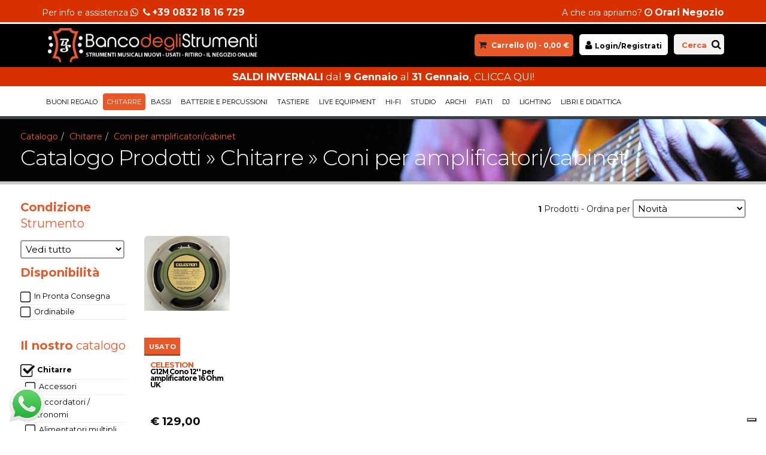

--- FILE ---
content_type: text/html
request_url: https://bancodeglistrumenti.com/catalogo/chitarre/coni-per-amplificatori-cabinet/
body_size: 73387
content:

<!DOCTYPE html>
<html>
	<head>
	
<!-- Basic -->
<meta charset="utf-8">
<meta http-equiv="X-UA-Compatible" content="IE=edge">

<title>Coni per amplificatori/cabinet - Chitarre - Banco Degli Strumenti - Compra e vendi Strumenti Musicali</title>

<meta name="robots" content="index,follow" />

<meta name="description" content="Acquista prodotti Coni per amplificatori/cabinet (Chitarre) come G12M! Su Banco Degli Strumenti trovi il miglior prezzo!">
<meta name="keywords" content="negozio, strumenti, musicali, usato, nuovo, vintage, lecce, salento, puglia">

<link rel="canonical" href="https://www.bancodeglistrumenti.com/catalogo/chitarre/coni-per-amplificatori-cabinet/" />    
    
<!-- Favicon -->
<link rel="shortcut icon" href="https://www.bancodeglistrumenti.com/favicon.ico" type="image/x-icon" />
<link rel="apple-touch-icon" href="https://www.bancodeglistrumenti.com/img/apple-touch-icon.png">
<!-- Mobile Metas -->
<meta name="viewport" content="width=device-width, minimum-scale=1.0, maximum-scale=1.0, user-scalable=no">
<!-- Web Fonts  -->
<link href="https://fonts.googleapis.com/css?family=Montserrat:300,400,700" rel="stylesheet" type="text/css">
<!-- Vendor CSS -->
<link rel="stylesheet" href="/vendor/bootstrap/css/bootstrap.min.css">
<link rel="stylesheet" href="/vendor/font-awesome/css/font-awesome.min.css">
<link rel="stylesheet" href="/vendor/magnific-popup/magnific-popup.min.css">

<!-- Theme CSS -->
<link rel="stylesheet" href="/css/theme.css">
<link rel="stylesheet" href="/css/theme-elements.css">
<link rel="stylesheet" href="/css/theme-shop.css">
<!-- Fancybox -->
<link rel="stylesheet" href="/vendor/fancybox/jquery.fancybox.min.css" type="text/css" />
<!-- Theme Custom CSS -->
<link rel="stylesheet" href="/css/custom.css?update=25012026101305">


	<script type="text/javascript">
    var _iub = _iub || [];
    _iub.csConfiguration = {"siteId":4041593,"cookiePolicyId":10767407,"lang":"it","storage":{"useSiteId":true}};
    </script>
    <script type="text/javascript" src="https://cs.iubenda.com/autoblocking/4041593.js"></script>
    <script type="text/javascript" src="//cdn.iubenda.com/cs/gpp/stub.js"></script>
    <script type="text/javascript" src="//cdn.iubenda.com/cs/iubenda_cs.js" charset="UTF-8" async></script>

<!-- Google Tag Manager -->
<script>(function(w,d,s,l,i){w[l]=w[l]||[];w[l].push({'gtm.start':
new Date().getTime(),event:'gtm.js'});var f=d.getElementsByTagName(s)[0],
j=d.createElement(s),dl=l!='dataLayer'?'&l='+l:'';j.async=true;j.src=
'https://www.googletagmanager.com/gtm.js?id='+i+dl;f.parentNode.insertBefore(j,f);
})(window,document,'script','dataLayer','GTM-PKTLX5RZ');</script>
<!-- End Google Tag Manager -->    

<div id="fb-root"></div>
	</head>
	<body class="">    
    

		<div class="body">

            <div class="headerinfo_container">

                <div class="container clearfix headerinfo headerinfo_desktop" >

                    <div class="col-md-4" align="left">
                        Per info e assistenza <i class="fa fa-whatsapp"></i>&nbsp;&nbsp;<i class="fa fa-phone"></i>
                        <span class="headerinfo_big"><a href="tel:00390832 18 16 729">+39 0832 18 16 729</a></span>
                    </div>
                    
                    <div class="col-md-4" align="center">
						
                    </div>   
                    
                    <div class="col-md-4" align="right">
                        A che ora apriamo? <i class="fa fa-clock-o"></i>
                        <span class="headerinfo_big"><a href="https://www.google.it/search?q=Banco+Degli+Strumenti+Orari" target="_blank">Orari Negozio</a></span>
                    </div>                  

                    <div class="clearfix"></div>  
                </div>
                
				<div class="container clearfix headerinfo headerinfo_mobile" >

                    <div class="col-xs-6" align="left">
                        <i class="fa fa-whatsapp"></i>
                        <i class="fa fa-phone"></i>
                        <a href="tel:0832 18 16 729">0832 18 16 729</a>
                    </div>                              

                    <div class="col-xs-6" style="text-align:right;">
                        <i class="fa fa-clock-o"></i>
                        <a href="https://www.google.it/search?q=Banco+Degli+Strumenti+Orari
" target="_blank">Orari Negozio</a>
                    </div>   
                    
					         
                    
                    <div class="clearfix"></div>  
                </div>                
                
            </div>         

            <header id="header" class="header-narrow" data-plugin-options='{"stickyEnabled": true, "stickyEnableOnBoxed": true, "stickyEnableOnMobile": true, "stickyStartAt": "117px", "stickySetTop": "0px", "stickyChangeLogo": false}'>

                <div class="header-body">

                    <div class="header-top header-top-secondary header-top-style-3">

                        <div class="container">                        

                            <p class="text-color-light">
                            
							
                                <a href="/login.htm" class="login_user">
                                <i class="fa fa-user"></i> <span>Login</span>
                                </a>                                        
                             
                            
<span class="ml-xs carrello"><i class="fa fa-shopping-cart"></i>&nbsp;<a href="/carrello.htm">Carrello (<span id="carrello_numero_oggetti">0</span>) - <span id="carrello_totale_oggetti">0,00</span> &euro;</a></span>

                            </p>

                            <div style="float:right; background-color:#f2f2f2; border-radius:5px; border:1px solid #e2e2e2; padding-left:5px; padding-right:5px;">
<a href="javascript:;" onClick="apri_ricerca()" class="cerca_testo">Cerca</a>
<button class="ricerca_alta" onClick="apri_ricerca()"><i class="fa fa-search"></i></button>

                            </div>

                        </div>

                    </div>                

                    <div class="header-container container">

                        <div class="header-row">

                            <div class="header-column">
                                <div class="header-logo">
                                    <a href="/">
                                        <img alt="Banco Degli Strumenti" width="350" data-sticky-width="200" data-sticky-top="33" src="/img/logo.png">
                                    </a>
                                </div>
                                <button class="btn header-btn-collapse-nav" onClick="$('html, body').animate({ scrollTop: 0 }, '');" data-toggle="collapse" data-target=".header-nav-main">
                                <i class="fa fa-bars"></i>
                                </button>

                            </div>

                            <div class="header-column header-ricerca">
                                <div class="header-row">
                                    <div class="header-nav">
                                        <div class="ricerca_top">
                                            &nbsp;
                                            <a href="javascript:;" onClick="apri_ricerca()" class="cerca_testo">Cerca</a>&nbsp;
                                            <button class="ricerca_alta" onClick="apri_ricerca()"><i class="fa fa-search"></i></button>
                                        </div>       
                                        
                                        
                                            <a href="/login.htm" class="login_user">
                                            <i class="fa fa-user"></i> <span>Login/Registrati</span>
                                            </a>                                        
                                                                             
                                
                                        <span class="ml-xs carrello">
                                            <i class="fa fa-shopping-cart"></i>&nbsp;
                                            <a href="/carrello.htm">Carrello (<span id="carrello_numero_oggetti">0</span>) - 
                                            <span id="carrello_totale_oggetti">0,00</span> &euro;</a>
                                        </span>                                                                                                                   
                                    </div>
                                </div>
                            </div>

                        </div>

                    </div>                      

                </div>    
                
				
                    <div class="col-md-12 banner_top" align="center">
                        <a href="/offerte/"><strong>SALDI INVERNALI</strong> dal <strong>9 Gennaio</strong> al  <strong>31 Gennaio</strong>, CLICCA QUI!</a>
                    </div>  
                    <div class="clearfix"></div>  
                                 

                <div class="container" style="background-color:#FFFFFF;">

                <div class="header-nav-main header-nav-main-effect-1 collapse">
    <nav>
        <ul class="nav nav-pills" id="mainNav">
		
<li class="dropdown ">
    <a href="/catalogo/buoni-regalo/" >
        Buoni Regalo
    </a>
	
    <ul class="dropdown-menu">
    	
        <li >
        <a href="/catalogo/buoni-regalo/buono-digitale/" >Buono Digitale</a>
        </li>                        
        	
    </ul>
    
</li>

<li class="dropdown active">
    <a href="/catalogo/chitarre/" style='color:#FFFFFF'>
        Chitarre
    </a>
	
    <ul class="dropdown-menu">
    	
        <li >
        <a href="/catalogo/chitarre/accessori/" >Accessori</a>
        </li>                        
        
        <li >
        <a href="/catalogo/chitarre/accordatori-metronomi/" >Accordatori / Metronomi</a>
        </li>                        
        
        <li >
        <a href="/catalogo/chitarre/alimentatori-multipli-per-effetti/" >Alimentatori multipli per effetti</a>
        </li>                        
        
        <li >
        <a href="/catalogo/chitarre/alimentatori-singoli-per-effetti/" >Alimentatori singoli per effetti</a>
        </li>                        
        
        <li >
        <a href="/catalogo/chitarre/altri-accessori-per-chitarra/" >Altri accessori per chitarra</a>
        </li>                        
        
        <li >
        <a href="/catalogo/chitarre/amplificatori-cassa-per-chitarra/" >Amplificatori - Cassa per chitarra</a>
        </li>                        
        
        <li >
        <a href="/catalogo/chitarre/amplificatori-combo-per-chitarra/" >Amplificatori - Combo per chitarra</a>
        </li>                        
        
        <li >
        <a href="/catalogo/chitarre/amplificatori-testata-per-chitarra/" >Amplificatori - Testata per chitarra</a>
        </li>                        
        
        <li >
        <a href="/catalogo/chitarre/battipenna-per-chitarra/" >Battipenna per chitarra</a>
        </li>                        
        
        <li >
        <a href="/catalogo/chitarre/cavi-audio-e-adattatori/" >Cavi audio e adattatori</a>
        </li>                        
        
        <li >
        <a href="/catalogo/chitarre/chitarre-acustiche/" >Chitarre acustiche</a>
        </li>                        
        
        <li >
        <a href="/catalogo/chitarre/chitarre-acustiche-12-corde/" >Chitarre acustiche 12 corde</a>
        </li>                        
        
        <li >
        <a href="/catalogo/chitarre/chitarre-acustiche-mini-travel/" >Chitarre acustiche Mini / Travel</a>
        </li>                        
        
        <li >
        <a href="/catalogo/chitarre/chitarre-classiche/" >Chitarre classiche</a>
        </li>                        
        
        <li >
        <a href="/catalogo/chitarre/chitarre-classiche-elettrificate/" >Chitarre classiche elettrificate</a>
        </li>                        
        
        <li >
        <a href="/catalogo/chitarre/chitarre-elettriche-hollow-semiacustiche/" >Chitarre elettriche Hollow / Semiacustiche</a>
        </li>                        
        
        <li >
        <a href="/catalogo/chitarre/chitarre-elettriche-solid-body/" >Chitarre elettriche Solid Body</a>
        </li>                        
        
        <li >
        <a href="/catalogo/chitarre/coni-per-amplificatori-cabinet/" >Coni per amplificatori/cabinet</a>
        </li>                        
        
        <li >
        <a href="/catalogo/chitarre/corde-per-chitarra/" >Corde per chitarra</a>
        </li>                        
        
        <li >
        <a href="/catalogo/chitarre/cover-amplificatori/" >Cover amplificatori</a>
        </li>                        
        
        <li >
        <a href="/catalogo/chitarre/custodie-per-chitarra/" >Custodie per chitarra</a>
        </li>                        
        
        <li >
        <a href="/catalogo/chitarre/effetti-per-chitarra-acustica/" >Effetti per chitarra acustica</a>
        </li>                        
        
        <li >
        <a href="/catalogo/chitarre/footswitch-per-amplificatori/" >Footswitch per Amplificatori</a>
        </li>                        
        
        <li >
        <a href="/catalogo/chitarre/leggii-e-altri-supporti/" >Leggii e altri supporti</a>
        </li>                        
        
        <li >
        <a href="/catalogo/chitarre/meccaniche-per-chitarra/" >Meccaniche per chitarra</a>
        </li>                        
        
        <li >
        <a href="/catalogo/chitarre/pack-completi-chitarra-elettrica/" >Pack completi chitarra elettrica</a>
        </li>                        
        
        <li >
        <a href="/catalogo/chitarre/pedalboard-case-per-pedali/" >Pedalboard/Case per Pedali</a>
        </li>                        
        
        <li >
        <a href="/catalogo/chitarre/pedaliere-midi/" >Pedaliere Midi</a>
        </li>                        
        
        <li >
        <a href="/catalogo/chitarre/pedaliere-multieffetto-per-chitarra/" >Pedaliere multieffetto per chitarra</a>
        </li>                        
        
        <li >
        <a href="/catalogo/chitarre/pedalini-singoli-per-chitarra/" >Pedalini singoli per chitarra</a>
        </li>                        
        
        <li >
        <a href="/catalogo/chitarre/pick-up-per-chitarra/" >Pick-up per chitarra</a>
        </li>                        
        
        <li >
        <a href="/catalogo/chitarre/plettri-per-chitarra-e-basso/" >Plettri per chitarra e basso</a>
        </li>                        
        
        <li >
        <a href="/catalogo/chitarre/ponti-tremoli-per-chitarra/" >Ponti / Tremoli per chitarra</a>
        </li>                        
        
        <li >
        <a href="/catalogo/chitarre/sistemi-wireless/" >Sistemi Wireless</a>
        </li>                        
        
        <li >
        <a href="/catalogo/chitarre/supporti-per-chitarra-e-basso/" >Supporti per chitarra e basso</a>
        </li>                        
        
        <li >
        <a href="/catalogo/chitarre/tracolle-per-chitarra-e-basso/" >Tracolle per chitarra e basso</a>
        </li>                        
        
        <li >
        <a href="/catalogo/chitarre/ukulele/" >Ukulele</a>
        </li>                        
        
        <li >
        <a href="/catalogo/chitarre/valvole-per-amplificatori/" >Valvole per amplificatori</a>
        </li>                        
        	
    </ul>
    
</li>

<li class="dropdown ">
    <a href="/catalogo/bassi/" >
        Bassi
    </a>
	
    <ul class="dropdown-menu">
    	
        <li >
        <a href="/catalogo/bassi/amplificatori-combo-per-basso/" >Amplificatori - Combo per basso</a>
        </li>                        
        
        <li >
        <a href="/catalogo/bassi/amplificatori-testata-cassa-per-basso/" >Amplificatori - Testata / Cassa per basso</a>
        </li>                        
        
        <li >
        <a href="/catalogo/bassi/bassi-elettrici-4-corde/" >Bassi elettrici 4 corde</a>
        </li>                        
        
        <li >
        <a href="/catalogo/bassi/bassi-elettrici-5-6-corde/" >Bassi elettrici 5/6/+ corde</a>
        </li>                        
        
        <li >
        <a href="/catalogo/bassi/coni-per-amplificatori-cabinet/" >Coni per amplificatori/cabinet</a>
        </li>                        
        
        <li >
        <a href="/catalogo/bassi/corde-per-basso/" >Corde per basso</a>
        </li>                        
        
        <li >
        <a href="/catalogo/bassi/custodie-per-basso/" >Custodie per basso</a>
        </li>                        
        
        <li >
        <a href="/catalogo/bassi/meccaniche-per-basso/" >Meccaniche per basso</a>
        </li>                        
        
        <li >
        <a href="/catalogo/bassi/pedaliere-multieffetto-per-basso/" >Pedaliere multieffetto per basso</a>
        </li>                        
        	
    </ul>
    
</li>

<li class="dropdown ">
    <a href="/catalogo/batterie-e-percussioni/" >
        Batterie e Percussioni
    </a>
	
    <ul class="dropdown-menu">
    	
        <li >
        <a href="/catalogo/batterie-e-percussioni/altri-accessori/" >Altri accessori</a>
        </li>                        
        
        <li >
        <a href="/catalogo/batterie-e-percussioni/aste/" >Aste</a>
        </li>                        
        
        <li >
        <a href="/catalogo/batterie-e-percussioni/bacchette-e-spazzole/" >Bacchette e Spazzole</a>
        </li>                        
        
        <li >
        <a href="/catalogo/batterie-e-percussioni/batterie-acustiche-set-completi/" >Batterie acustiche - Set completi</a>
        </li>                        
        
        <li >
        <a href="/catalogo/batterie-e-percussioni/batterie-elettroniche-moduli-pad/" >Batterie elettroniche - Moduli / Pad</a>
        </li>                        
        
        <li >
        <a href="/catalogo/batterie-e-percussioni/isolamento-acustico/" >Isolamento acustico</a>
        </li>                        
        
        <li >
        <a href="/catalogo/batterie-e-percussioni/meccaniche-aste-supporti/" >Meccaniche / Aste / Supporti</a>
        </li>                        
        
        <li >
        <a href="/catalogo/batterie-e-percussioni/microfoni-per-batteria/" >Microfoni per batteria</a>
        </li>                        
        
        <li >
        <a href="/catalogo/batterie-e-percussioni/pedali-per-batteria/" >Pedali per batteria</a>
        </li>                        
        
        <li >
        <a href="/catalogo/batterie-e-percussioni/pelli-cerchi-ring/" >Pelli / Cerchi / Ring</a>
        </li>                        
        
        <li >
        <a href="/catalogo/batterie-e-percussioni/percussioni-etnici/" >Percussioni / Etnici</a>
        </li>                        
        
        <li >
        <a href="/catalogo/batterie-e-percussioni/piatti-hihat/" >Piatti - HiHat</a>
        </li>                        
        
        <li >
        <a href="/catalogo/batterie-e-percussioni/piatti-ride/" >Piatti - Ride</a>
        </li>                        
        
        <li >
        <a href="/catalogo/batterie-e-percussioni/rullanti/" >Rullanti</a>
        </li>                        
        
        <li >
        <a href="/catalogo/batterie-e-percussioni/set-di-piatti/" >Set di piatti</a>
        </li>                        
        
        <li >
        <a href="/catalogo/batterie-e-percussioni/sgabelli-e-panche/" >Sgabelli e panche</a>
        </li>                        
        	
    </ul>
    
</li>

<li class="dropdown ">
    <a href="/catalogo/tastiere/" >
        Tastiere
    </a>
	
    <ul class="dropdown-menu">
    	
        <li >
        <a href="/catalogo/tastiere/accordatori-metronomi/" >Accordatori / Metronomi</a>
        </li>                        
        
        <li >
        <a href="/catalogo/tastiere/altri-accessori-per-tastiera/" >Altri accessori per tastiera</a>
        </li>                        
        
        <li >
        <a href="/catalogo/tastiere/arranger/" >Arranger</a>
        </li>                        
        
        <li >
        <a href="/catalogo/tastiere/custodie-per-tastiera/" >Custodie per tastiera</a>
        </li>                        
        
        <li >
        <a href="/catalogo/tastiere/digital-stage-piano/" >Digital / Stage Piano</a>
        </li>                        
        
        <li >
        <a href="/catalogo/tastiere/expander-rack/" >Expander rack</a>
        </li>                        
        
        <li >
        <a href="/catalogo/tastiere/fisarmoniche/" >Fisarmoniche</a>
        </li>                        
        
        <li >
        <a href="/catalogo/tastiere/leggii-e-altri-supporti/" >Leggii e altri supporti</a>
        </li>                        
        
        <li >
        <a href="/catalogo/tastiere/master-keyboard-controller-midi/" >Master keyboard / Controller Midi</a>
        </li>                        
        
        <li >
        <a href="/catalogo/tastiere/mini-tastiere/" >Mini tastiere</a>
        </li>                        
        
        <li >
        <a href="/catalogo/tastiere/sgabelli-e-panche/" >Sgabelli e panche</a>
        </li>                        
        
        <li >
        <a href="/catalogo/tastiere/sintetizzatori-analogici/" >Sintetizzatori analogici</a>
        </li>                        
        
        <li >
        <a href="/catalogo/tastiere/sintetizzatori-desktop/" >Sintetizzatori Desktop</a>
        </li>                        
        
        <li >
        <a href="/catalogo/tastiere/stand-per-tastiera/" >Stand per tastiera</a>
        </li>                        
        
        <li >
        <a href="/catalogo/tastiere/tastiere-portatili/" >Tastiere portatili</a>
        </li>                        
        	
    </ul>
    
</li>

<li class="dropdown ">
    <a href="/catalogo/live-equipment/" >
        Live Equipment
    </a>
	
    <ul class="dropdown-menu">
    	
        <li >
        <a href="/catalogo/live-equipment/accessori/" >Accessori</a>
        </li>                        
        
        <li >
        <a href="/catalogo/live-equipment/altre-attrezzature-live/" >Altre attrezzature live</a>
        </li>                        
        
        <li >
        <a href="/catalogo/live-equipment/amplificatori/" >Amplificatori</a>
        </li>                        
        
        <li >
        <a href="/catalogo/live-equipment/amplificatori-100v/" >Amplificatori 100v</a>
        </li>                        
        
        <li >
        <a href="/catalogo/live-equipment/aste-microfoniche/" >Aste microfoniche</a>
        </li>                        
        
        <li >
        <a href="/catalogo/live-equipment/auricolari/" >Auricolari</a>
        </li>                        
        
        <li >
        <a href="/catalogo/live-equipment/bobine/" >Bobine</a>
        </li>                        
        
        <li >
        <a href="/catalogo/live-equipment/casse-monitor-live-attivi/" >Casse / Monitor Live Attivi</a>
        </li>                        
        
        <li >
        <a href="/catalogo/live-equipment/casse-monitor-live-passivi/" >Casse / Monitor Live Passivi</a>
        </li>                        
        
        <li >
        <a href="/catalogo/live-equipment/cavi-audio-e-adattatori/" >Cavi audio e adattatori</a>
        </li>                        
        
        <li >
        <a href="/catalogo/live-equipment/cavi-di-alimentazione/" >Cavi di alimentazione</a>
        </li>                        
        
        <li >
        <a href="/catalogo/live-equipment/cuffie/" >Cuffie</a>
        </li>                        
        
        <li >
        <a href="/catalogo/live-equipment/custodie/" >Custodie</a>
        </li>                        
        
        <li >
        <a href="/catalogo/live-equipment/di-box/" >Di Box</a>
        </li>                        
        
        <li >
        <a href="/catalogo/live-equipment/diffusori-per-installazioni/" >Diffusori per installazioni</a>
        </li>                        
        
        <li >
        <a href="/catalogo/live-equipment/diffusori-portatili/" >Diffusori portatili</a>
        </li>                        
        
        <li >
        <a href="/catalogo/live-equipment/effetti-altri-processori-di-segnale/" >Effetti / Altri processori di segnale</a>
        </li>                        
        
        <li >
        <a href="/catalogo/live-equipment/effetti-voce/" >Effetti Voce</a>
        </li>                        
        
        <li >
        <a href="/catalogo/live-equipment/finali-di-potenza/" >Finali di potenza</a>
        </li>                        
        
        <li >
        <a href="/catalogo/live-equipment/in-ear-monitor-wireless/" >In-Ear Monitor Wireless</a>
        </li>                        
        
        <li >
        <a href="/catalogo/live-equipment/karaoke/" >Karaoke</a>
        </li>                        
        
        <li >
        <a href="/catalogo/live-equipment/lampade/" >Lampade</a>
        </li>                        
        
        <li >
        <a href="/catalogo/live-equipment/laser/" >Laser</a>
        </li>                        
        
        <li >
        <a href="/catalogo/live-equipment/leggii-e-altri-supporti/" >Leggii e altri supporti</a>
        </li>                        
        
        <li >
        <a href="/catalogo/live-equipment/liquidi/" >Liquidi</a>
        </li>                        
        
        <li >
        <a href="/catalogo/live-equipment/megafoni/" >Megafoni</a>
        </li>                        
        
        <li >
        <a href="/catalogo/live-equipment/microfoni/" >Microfoni</a>
        </li>                        
        
        <li >
        <a href="/catalogo/live-equipment/microfoni-wireless-radiomicrofoni/" >Microfoni Wireless - Radiomicrofoni</a>
        </li>                        
        
        <li >
        <a href="/catalogo/live-equipment/mixer-analogici/" >Mixer analogici</a>
        </li>                        
        
        <li >
        <a href="/catalogo/live-equipment/pedane-e-palchi/" >Pedane e Palchi</a>
        </li>                        
        
        <li >
        <a href="/catalogo/live-equipment/staffe/" >Staffe</a>
        </li>                        
        
        <li >
        <a href="/catalogo/live-equipment/strutture-rack-e-flight-case/" >Strutture Rack e Flight case</a>
        </li>                        
        
        <li >
        <a href="/catalogo/live-equipment/subwoofer-attivi/" >Subwoofer attivi</a>
        </li>                        
        
        <li >
        <a href="/catalogo/live-equipment/subwoofer-passivi/" >Subwoofer passivi</a>
        </li>                        
        
        <li >
        <a href="/catalogo/live-equipment/supporti-per-casse/" >Supporti per casse</a>
        </li>                        
        
        <li >
        <a href="/catalogo/live-equipment/tralicci-americana-supporti/" >Tralicci / Americana / Supporti</a>
        </li>                        
        
        <li >
        <a href="/catalogo/live-equipment/woofer-e-driver/" >Woofer e Driver</a>
        </li>                        
        	
    </ul>
    
</li>

<li class="dropdown ">
    <a href="/catalogo/hi-fi/" >
        Hi-Fi
    </a>
	
    <ul class="dropdown-menu">
    	
        <li >
        <a href="/catalogo/hi-fi/accessori/" >Accessori</a>
        </li>                        
        
        <li >
        <a href="/catalogo/hi-fi/amplificatori-sintoamplificatori/" >Amplificatori / Sintoamplificatori</a>
        </li>                        
        
        <li >
        <a href="/catalogo/hi-fi/casse/" >Casse</a>
        </li>                        
        
        <li >
        <a href="/catalogo/hi-fi/equalizzatori/" >Equalizzatori</a>
        </li>                        
        
        <li >
        <a href="/catalogo/hi-fi/finali-di-potenza/" >Finali di potenza</a>
        </li>                        
        
        <li >
        <a href="/catalogo/hi-fi/giradischi/" >Giradischi</a>
        </li>                        
        
        <li >
        <a href="/catalogo/hi-fi/microfoni-di-misurazione/" >Microfoni di Misurazione</a>
        </li>                        
        
        <li >
        <a href="/catalogo/hi-fi/puntine-e-testine-per-giradischi/" >Puntine e testine per Giradischi</a>
        </li>                        
        
        <li >
        <a href="/catalogo/hi-fi/sintonizzatore-radio/" >Sintonizzatore / Radio</a>
        </li>                        
        
        <li >
        <a href="/catalogo/hi-fi/sistemi-surround/" >Sistemi surround</a>
        </li>                        
        
        <li >
        <a href="/catalogo/hi-fi/subwoofer-attivi/" >Subwoofer attivi</a>
        </li>                        
        
        <li >
        <a href="/catalogo/hi-fi/subwoofer-passivi/" >Subwoofer passivi</a>
        </li>                        
        	
    </ul>
    
</li>

<li class="dropdown ">
    <a href="/catalogo/studio/" >
        Studio
    </a>
	
    <ul class="dropdown-menu">
    	
        <li >
        <a href="/catalogo/studio/accessori/" >Accessori</a>
        </li>                        
        
        <li >
        <a href="/catalogo/studio/amplificatore-per-cuffie/" >Amplificatore per cuffie</a>
        </li>                        
        
        <li >
        <a href="/catalogo/studio/aste-microfoniche/" >Aste microfoniche</a>
        </li>                        
        
        <li >
        <a href="/catalogo/studio/cavi-audio-e-adattatori/" >Cavi audio e adattatori</a>
        </li>                        
        
        <li >
        <a href="/catalogo/studio/compressori-limiter/" >Compressori / Limiter</a>
        </li>                        
        
        <li >
        <a href="/catalogo/studio/controller/" >Controller</a>
        </li>                        
        
        <li >
        <a href="/catalogo/studio/cuffie-monitor-e-da-studi/" >Cuffie Monitor e da Studi</a>
        </li>                        
        
        <li >
        <a href="/catalogo/studio/diffusori/" >Diffusori</a>
        </li>                        
        
        <li >
        <a href="/catalogo/studio/effetti-altri-processori-di-segnale/" >Effetti / Altri processori di segnale</a>
        </li>                        
        
        <li >
        <a href="/catalogo/studio/leggii-e-altri-supporti/" >Leggii e altri supporti</a>
        </li>                        
        
        <li >
        <a href="/catalogo/studio/microfoni-da-studio/" >Microfoni da studio</a>
        </li>                        
        
        <li >
        <a href="/catalogo/studio/mixer-controller/" >Mixer / Controller</a>
        </li>                        
        
        <li >
        <a href="/catalogo/studio/monitor-da-studio/" >Monitor da studio</a>
        </li>                        
        
        <li >
        <a href="/catalogo/studio/preamplificatori/" >Preamplificatori</a>
        </li>                        
        
        <li >
        <a href="/catalogo/studio/registratori-multitraccia/" >Registratori multitraccia</a>
        </li>                        
        
        <li >
        <a href="/catalogo/studio/sampler/" >Sampler</a>
        </li>                        
        
        <li >
        <a href="/catalogo/studio/schede-audio-interfacce-midi/" >Schede audio / Interfacce Midi</a>
        </li>                        
        
        <li >
        <a href="/catalogo/studio/schede-audio-per-ipad-e-iphone/" >Schede Audio per iPad e iPhone</a>
        </li>                        
        
        <li >
        <a href="/catalogo/studio/software/" >Software</a>
        </li>                        
        
        <li >
        <a href="/catalogo/studio/splitter/" >Splitter</a>
        </li>                        
        	
    </ul>
    
</li>

<li class="dropdown ">
    <a href="/catalogo/archi/" >
        Archi
    </a>
	
    <ul class="dropdown-menu">
    	
        <li >
        <a href="/catalogo/archi/accessori-corde/" >Accessori - Corde</a>
        </li>                        
        
        <li >
        <a href="/catalogo/archi/leggii-e-altri-supporti/" >Leggii e altri supporti</a>
        </li>                        
        
        <li >
        <a href="/catalogo/archi/pickup/" >Pickup</a>
        </li>                        
        
        <li >
        <a href="/catalogo/archi/violini-viole/" >Violini / Viole</a>
        </li>                        
        	
    </ul>
    
</li>

<li class="dropdown ">
    <a href="/catalogo/fiati/" >
        Fiati
    </a>
	
    <ul class="dropdown-menu">
    	
        <li >
        <a href="/catalogo/fiati/altro-accessori/" >Altro / Accessori</a>
        </li>                        
        
        <li >
        <a href="/catalogo/fiati/armonica-a-bocca/" >Armonica a bocca</a>
        </li>                        
        
        <li >
        <a href="/catalogo/fiati/bocchini-e-ance-per-legni/" >Bocchini e ance per legni</a>
        </li>                        
        
        <li >
        <a href="/catalogo/fiati/bocchini-per-ottoni/" >Bocchini per ottoni</a>
        </li>                        
        
        <li >
        <a href="/catalogo/fiati/clarinetti/" >Clarinetti</a>
        </li>                        
        
        <li >
        <a href="/catalogo/fiati/trombe/" >Trombe</a>
        </li>                        
        	
    </ul>
    
</li>

<li class="dropdown ">
    <a href="/catalogo/dj/" >
        DJ
    </a>
	
    <ul class="dropdown-menu">
    	
        <li >
        <a href="/catalogo/dj/accessori-per-dj/" >Accessori per DJ</a>
        </li>                        
        
        <li >
        <a href="/catalogo/dj/campionatori-groove-box/" >Campionatori / Groove Box</a>
        </li>                        
        
        <li >
        <a href="/catalogo/dj/cavi-audio-e-adattatori/" >Cavi audio e adattatori</a>
        </li>                        
        
        <li >
        <a href="/catalogo/dj/cd-player-mp3-per-dj/" >CD Player / Mp3 per DJ</a>
        </li>                        
        
        <li >
        <a href="/catalogo/dj/consolle-controller-per-dj/" >Consolle / Controller per DJ</a>
        </li>                        
        
        <li >
        <a href="/catalogo/dj/cuffie-per-dj/" >Cuffie per DJ</a>
        </li>                        
        
        <li >
        <a href="/catalogo/dj/custodie/" >Custodie</a>
        </li>                        
        
        <li >
        <a href="/catalogo/dj/effetti/" >Effetti</a>
        </li>                        
        
        <li >
        <a href="/catalogo/dj/giradischi/" >Giradischi</a>
        </li>                        
        
        <li >
        <a href="/catalogo/dj/mixer-per-dj/" >Mixer per DJ</a>
        </li>                        
        
        <li >
        <a href="/catalogo/dj/mobili-consolle/" >Mobili Consolle</a>
        </li>                        
        
        <li >
        <a href="/catalogo/dj/preamp-per-giradischi/" >Preamp per Giradischi</a>
        </li>                        
        	
    </ul>
    
</li>

<li class="dropdown ">
    <a href="/catalogo/lighting/" >
        Lighting
    </a>
	
    <ul class="dropdown-menu">
    	
        <li >
        <a href="/catalogo/lighting/accessori-cavi-per-lighting/" >Accessori - Cavi per lighting</a>
        </li>                        
        
        <li >
        <a href="/catalogo/lighting/barre-e-strisce-led/" >Barre e strisce LED</a>
        </li>                        
        
        <li >
        <a href="/catalogo/lighting/luci/" >Luci</a>
        </li>                        
        
        <li >
        <a href="/catalogo/lighting/macchine-del-fumo-nebbia-bolle-neve/" >Macchine del fumo / nebbia / bolle / neve</a>
        </li>                        
        
        <li >
        <a href="/catalogo/lighting/mixer-luci-centraline-dimmer/" >Mixer Luci / Centraline / Dimmer</a>
        </li>                        
        
        <li >
        <a href="/catalogo/lighting/par/" >Par</a>
        </li>                        
        
        <li >
        <a href="/catalogo/lighting/party-lights/" >Party Lights</a>
        </li>                        
        
        <li >
        <a href="/catalogo/lighting/strobo/" >Strobo</a>
        </li>                        
        
        <li >
        <a href="/catalogo/lighting/teste-mobili/" >Teste mobili</a>
        </li>                        
        	
    </ul>
    
</li>

<li class="dropdown ">
    <a href="/catalogo/libri-e-didattica/" >
        Libri e Didattica
    </a>
	
    <ul class="dropdown-menu">
    	
        <li >
        <a href="/catalogo/libri-e-didattica/antologie-e-artisti/" >Antologie e Artisti</a>
        </li>                        
        
        <li >
        <a href="/catalogo/libri-e-didattica/archi/" >Archi</a>
        </li>                        
        
        <li >
        <a href="/catalogo/libri-e-didattica/armonica/" >Armonica</a>
        </li>                        
        
        <li >
        <a href="/catalogo/libri-e-didattica/basso/" >Basso</a>
        </li>                        
        
        <li >
        <a href="/catalogo/libri-e-didattica/basso-o-baritono/" >Basso o Baritono</a>
        </li>                        
        
        <li >
        <a href="/catalogo/libri-e-didattica/batteria/" >Batteria</a>
        </li>                        
        
        <li >
        <a href="/catalogo/libri-e-didattica/cajon/" >Cajon</a>
        </li>                        
        
        <li >
        <a href="/catalogo/libri-e-didattica/cello/" >Cello</a>
        </li>                        
        
        <li >
        <a href="/catalogo/libri-e-didattica/chitarra/" >Chitarra</a>
        </li>                        
        
        <li >
        <a href="/catalogo/libri-e-didattica/clarinetto/" >Clarinetto</a>
        </li>                        
        
        <li >
        <a href="/catalogo/libri-e-didattica/clavicembalo/" >Clavicembalo</a>
        </li>                        
        
        <li >
        <a href="/catalogo/libri-e-didattica/dvd-italiani/" >DVD Italiani</a>
        </li>                        
        
        <li >
        <a href="/catalogo/libri-e-didattica/dvd-stranieri/" >DVD Stranieri</a>
        </li>                        
        
        <li >
        <a href="/catalogo/libri-e-didattica/fisarmonica/" >Fisarmonica</a>
        </li>                        
        
        <li >
        <a href="/catalogo/libri-e-didattica/flauto/" >Flauto</a>
        </li>                        
        
        <li >
        <a href="/catalogo/libri-e-didattica/metodi-studio-didattica/" >Metodi Studio / Didattica</a>
        </li>                        
        
        <li >
        <a href="/catalogo/libri-e-didattica/pentagrammi/" >Pentagrammi</a>
        </li>                        
        
        <li >
        <a href="/catalogo/libri-e-didattica/pianoforte/" >Pianoforte</a>
        </li>                        
        
        <li >
        <a href="/catalogo/libri-e-didattica/sassofono/" >Sassofono</a>
        </li>                        
        
        <li >
        <a href="/catalogo/libri-e-didattica/soprano-o-mezzosoprano/" >Soprano o Mezzosoprano</a>
        </li>                        
        
        <li >
        <a href="/catalogo/libri-e-didattica/teoria/" >Teoria</a>
        </li>                        
        
        <li >
        <a href="/catalogo/libri-e-didattica/tromba/" >Tromba</a>
        </li>                        
        
        <li >
        <a href="/catalogo/libri-e-didattica/violino/" >Violino</a>
        </li>                        
        
        <li >
        <a href="/catalogo/libri-e-didattica/voce/" >Voce</a>
        </li>                        
        	
    </ul>
    
</li>

        </ul>
    </nav>
</div>

                </div>                                   

            </header>  
            
            <div id="barra_ricerca" class="ricfs" itemscope itemtype="https://schema.org/WebSite">
                <meta itemprop="url" content="https://www.bancodeglistrumenti.com" />
                <div class="ricfs-content">
                    <form id="searchForm" action="/catalogo/" method="get" itemprop="potentialAction" itemscope itemtype="https://schema.org/SearchAction">
                    <meta itemprop="target" content="https://www.bancodeglistrumenti.com/catalogo/?q={q}" />
                    <div id="ricerca_sito" style="z-index:9999">            
                        <input type="text" autocomplete="Off" itemprop="query-input" class="ricerca_testo form-control" name="q" id="ricerca" placeholder="Cerca nel nostro catalogo" required value="">
                        <div class="ricerca_chiudi"><a href="javascript:;" onClick="apri_ricerca()">CHIUDI</a></div>
                    </div>             
                    <button type="submit" class="ricerca_submit"><i class="fa fa-search"></i></button>				
                    </form>
                	<div id="selection" style="text-align:left; z-index:9999; overflow:hidden; width:100%;"></div>
                </div>
            </div>                                   
			
                       

			<div role="main" class="main">
<a name="view"></a>
<section class="page-header">
    <div class="container container-custom">
        <div class="row">
            <div class="col-md-12">
                <ul class="breadcrumb" xmlns:v="http://rdf.data-vocabulary.org/#" id="breadcrumb">
                    <li typeof="v:Breadcrumb"><a href="/catalogo/" rel="v:url" property="v:title">Catalogo</a></li><li typeof="v:Breadcrumb"><a href="/catalogo/chitarre/" rel="v:url" property="v:title">Chitarre</a></li><li typeof="v:Breadcrumb"><a href="/catalogo/chitarre/coni-per-amplificatori-cabinet/" rel="v:url" property="v:title">Coni per amplificatori/cabinet</a></li>
                </ul>
            </div>
        </div>
        <div class="row">
            <div class="col-md-12">
                <h1>Catalogo Prodotti &raquo; Chitarre &raquo; Coni per amplificatori/cabinet</h1>
            </div>
        </div>
    </div>
</section>

<div role="main" class="main shop">
    <div class="container container-custom">
        <div class="row">
        	<div class="col-md-2">

	
	
    <div class="sidebar_filtri">
    	<input type="button" class="form-control" onclick="$('.sidebar').toggle('slow');" value="Filtra i Risultati" />
    </div>

    <aside class="sidebar">
    
		

        <h4 class="heading-primary"><strong>Condizione</strong> Strumento</h4>
        <select name="stato" class="form-control" onchange="if(this.value=='0'){document.location.href='/catalogo/usato/';}else if(this.value=='1'){document.location.href='/catalogo/nuovo/';}else if(this.value=='2'){document.location.href='/catalogo/b-stock/';}else{document.location.href='/catalogo/';}">
        <option value="" selected="selected">Vedi tutto</option>
        <option value="1" >Nuovo</option>
        <option value="0" >Usato</option>
        <option value="2" >B-Stock</option>
        </select>
        
        
        <h4 class="heading-primary"><strong>Disponibilit&agrave;</strong></h4>
        <ul class="nav nav-list mb-xlg sort-source" data-sort-id="portfolio" data-option-key="filter" data-plugin-options='{"layoutMode": "fitRows", "filter": "*"}'>
            <li><a href="?disponibile=0" >
            <img src="/img/uncheck.png" border="0" width="20" align="absmiddle" />
            In Pronta Consegna</a></li>
            <li><a href="?disponibile=1" >
            <img src="/img/uncheck.png" border="0" width="20" align="absmiddle" />
            Ordinabile</a></li>
        </ul>                 
                             
        
        <h4 class="heading-primary"><strong>Il nostro</strong> catalogo</h4>
        <ul class="nav nav-list mb-xlg sort-source" data-sort-id="portfolio" data-option-key="filter" data-plugin-options='{"layoutMode": "fitRows", "filter": "*"}'>        
        
        
            <li>
            <a href="/catalogo/chitarre/" class="bold">
            <img src="/img/check.png" border="0" width="24" align="absmiddle" />
            Chitarre</a>
            
                <ul >
                
                    <li>
                    <a href="/catalogo/chitarre/accessori/" >
                    <img src="/img/uncheck.png" border="0" width="20" align="absmiddle" />
                    Accessori</a>
                    </li>                        
                    
                    <li>
                    <a href="/catalogo/chitarre/accordatori-metronomi/" >
                    <img src="/img/uncheck.png" border="0" width="20" align="absmiddle" />
                    Accordatori / Metronomi</a>
                    </li>                        
                    
                    <li>
                    <a href="/catalogo/chitarre/alimentatori-multipli-per-effetti/" >
                    <img src="/img/uncheck.png" border="0" width="20" align="absmiddle" />
                    Alimentatori multipli per effetti</a>
                    </li>                        
                    
                    <li>
                    <a href="/catalogo/chitarre/alimentatori-singoli-per-effetti/" >
                    <img src="/img/uncheck.png" border="0" width="20" align="absmiddle" />
                    Alimentatori singoli per effetti</a>
                    </li>                        
                    
                    <li>
                    <a href="/catalogo/chitarre/altri-accessori-per-chitarra/" >
                    <img src="/img/uncheck.png" border="0" width="20" align="absmiddle" />
                    Altri accessori per chitarra</a>
                    </li>                        
                    
                    <li>
                    <a href="/catalogo/chitarre/amplificatori-cassa-per-chitarra/" >
                    <img src="/img/uncheck.png" border="0" width="20" align="absmiddle" />
                    Amplificatori - Cassa per chitarra</a>
                    </li>                        
                    
                    <li>
                    <a href="/catalogo/chitarre/amplificatori-combo-per-chitarra/" >
                    <img src="/img/uncheck.png" border="0" width="20" align="absmiddle" />
                    Amplificatori - Combo per chitarra</a>
                    </li>                        
                    
                    <li>
                    <a href="/catalogo/chitarre/amplificatori-testata-per-chitarra/" >
                    <img src="/img/uncheck.png" border="0" width="20" align="absmiddle" />
                    Amplificatori - Testata per chitarra</a>
                    </li>                        
                    
                    <li>
                    <a href="/catalogo/chitarre/battipenna-per-chitarra/" >
                    <img src="/img/uncheck.png" border="0" width="20" align="absmiddle" />
                    Battipenna per chitarra</a>
                    </li>                        
                    
                    <li>
                    <a href="/catalogo/chitarre/cavi-audio-e-adattatori/" >
                    <img src="/img/uncheck.png" border="0" width="20" align="absmiddle" />
                    Cavi audio e adattatori</a>
                    </li>                        
                    
                    <li>
                    <a href="/catalogo/chitarre/chitarre-acustiche/" >
                    <img src="/img/uncheck.png" border="0" width="20" align="absmiddle" />
                    Chitarre acustiche</a>
                    </li>                        
                    
                    <li>
                    <a href="/catalogo/chitarre/chitarre-acustiche-12-corde/" >
                    <img src="/img/uncheck.png" border="0" width="20" align="absmiddle" />
                    Chitarre acustiche 12 corde</a>
                    </li>                        
                    
                    <li>
                    <a href="/catalogo/chitarre/chitarre-acustiche-mini-travel/" >
                    <img src="/img/uncheck.png" border="0" width="20" align="absmiddle" />
                    Chitarre acustiche Mini / Travel</a>
                    </li>                        
                    
                    <li>
                    <a href="/catalogo/chitarre/chitarre-classiche/" >
                    <img src="/img/uncheck.png" border="0" width="20" align="absmiddle" />
                    Chitarre classiche</a>
                    </li>                        
                    
                    <li>
                    <a href="/catalogo/chitarre/chitarre-classiche-elettrificate/" >
                    <img src="/img/uncheck.png" border="0" width="20" align="absmiddle" />
                    Chitarre classiche elettrificate</a>
                    </li>                        
                    
                    <li>
                    <a href="/catalogo/chitarre/chitarre-elettriche-hollow-semiacustiche/" >
                    <img src="/img/uncheck.png" border="0" width="20" align="absmiddle" />
                    Chitarre elettriche Hollow / Semiacustiche</a>
                    </li>                        
                    
                    <li>
                    <a href="/catalogo/chitarre/chitarre-elettriche-solid-body/" >
                    <img src="/img/uncheck.png" border="0" width="20" align="absmiddle" />
                    Chitarre elettriche Solid Body</a>
                    </li>                        
                    
                    <li>
                    <a href="/catalogo/chitarre/coni-per-amplificatori-cabinet/" class="bold arancione">
                    <img src="/img/check.png" border="0" width="20" align="absmiddle" />
                    Coni per amplificatori/cabinet</a>
                    </li>                        
                    
                    <li>
                    <a href="/catalogo/chitarre/corde-per-chitarra/" >
                    <img src="/img/uncheck.png" border="0" width="20" align="absmiddle" />
                    Corde per chitarra</a>
                    </li>                        
                    
                    <li>
                    <a href="/catalogo/chitarre/cover-amplificatori/" >
                    <img src="/img/uncheck.png" border="0" width="20" align="absmiddle" />
                    Cover amplificatori</a>
                    </li>                        
                    
                    <li>
                    <a href="/catalogo/chitarre/custodie-per-chitarra/" >
                    <img src="/img/uncheck.png" border="0" width="20" align="absmiddle" />
                    Custodie per chitarra</a>
                    </li>                        
                    
                    <li>
                    <a href="/catalogo/chitarre/effetti-per-chitarra-acustica/" >
                    <img src="/img/uncheck.png" border="0" width="20" align="absmiddle" />
                    Effetti per chitarra acustica</a>
                    </li>                        
                    
                    <li>
                    <a href="/catalogo/chitarre/footswitch-per-amplificatori/" >
                    <img src="/img/uncheck.png" border="0" width="20" align="absmiddle" />
                    Footswitch per Amplificatori</a>
                    </li>                        
                    
                    <li>
                    <a href="/catalogo/chitarre/leggii-e-altri-supporti/" >
                    <img src="/img/uncheck.png" border="0" width="20" align="absmiddle" />
                    Leggii e altri supporti</a>
                    </li>                        
                    
                    <li>
                    <a href="/catalogo/chitarre/meccaniche-per-chitarra/" >
                    <img src="/img/uncheck.png" border="0" width="20" align="absmiddle" />
                    Meccaniche per chitarra</a>
                    </li>                        
                    
                    <li>
                    <a href="/catalogo/chitarre/pack-completi-chitarra-elettrica/" >
                    <img src="/img/uncheck.png" border="0" width="20" align="absmiddle" />
                    Pack completi chitarra elettrica</a>
                    </li>                        
                    
                    <li>
                    <a href="/catalogo/chitarre/pedalboard-case-per-pedali/" >
                    <img src="/img/uncheck.png" border="0" width="20" align="absmiddle" />
                    Pedalboard/Case per Pedali</a>
                    </li>                        
                    
                    <li>
                    <a href="/catalogo/chitarre/pedaliere-midi/" >
                    <img src="/img/uncheck.png" border="0" width="20" align="absmiddle" />
                    Pedaliere Midi</a>
                    </li>                        
                    
                    <li>
                    <a href="/catalogo/chitarre/pedaliere-multieffetto-per-chitarra/" >
                    <img src="/img/uncheck.png" border="0" width="20" align="absmiddle" />
                    Pedaliere multieffetto per chitarra</a>
                    </li>                        
                    
                    <li>
                    <a href="/catalogo/chitarre/pedalini-singoli-per-chitarra/" >
                    <img src="/img/uncheck.png" border="0" width="20" align="absmiddle" />
                    Pedalini singoli per chitarra</a>
                    </li>                        
                    
                    <li>
                    <a href="/catalogo/chitarre/pick-up-per-chitarra/" >
                    <img src="/img/uncheck.png" border="0" width="20" align="absmiddle" />
                    Pick-up per chitarra</a>
                    </li>                        
                    
                    <li>
                    <a href="/catalogo/chitarre/plettri-per-chitarra-e-basso/" >
                    <img src="/img/uncheck.png" border="0" width="20" align="absmiddle" />
                    Plettri per chitarra e basso</a>
                    </li>                        
                    
                    <li>
                    <a href="/catalogo/chitarre/ponti-tremoli-per-chitarra/" >
                    <img src="/img/uncheck.png" border="0" width="20" align="absmiddle" />
                    Ponti / Tremoli per chitarra</a>
                    </li>                        
                    
                    <li>
                    <a href="/catalogo/chitarre/sistemi-wireless/" >
                    <img src="/img/uncheck.png" border="0" width="20" align="absmiddle" />
                    Sistemi Wireless</a>
                    </li>                        
                    
                    <li>
                    <a href="/catalogo/chitarre/supporti-per-chitarra-e-basso/" >
                    <img src="/img/uncheck.png" border="0" width="20" align="absmiddle" />
                    Supporti per chitarra e basso</a>
                    </li>                        
                    
                    <li>
                    <a href="/catalogo/chitarre/tracolle-per-chitarra-e-basso/" >
                    <img src="/img/uncheck.png" border="0" width="20" align="absmiddle" />
                    Tracolle per chitarra e basso</a>
                    </li>                        
                    
                    <li>
                    <a href="/catalogo/chitarre/ukulele/" >
                    <img src="/img/uncheck.png" border="0" width="20" align="absmiddle" />
                    Ukulele</a>
                    </li>                        
                    
                    <li>
                    <a href="/catalogo/chitarre/valvole-per-amplificatori/" >
                    <img src="/img/uncheck.png" border="0" width="20" align="absmiddle" />
                    Valvole per amplificatori</a>
                    </li>                        
                    	
                </ul>	
                
            </li>        
        	
        </ul>
		       
        <h4 class="heading-primary"><strong>Marchi</strong> prodotti</h4>
        
        <script type="text/javascript">
		var marchi_url = document.location.href.substring(0, document.location.href.lastIndexOf('/'));
		marchi_url = marchi_url.substring(0, marchi_url.lastIndexOf('/')) + '/';
		</script>
        
        <select name="marchi" id="marchi" onchange="if(this.value!=''){document.location.href=this.value;}else{document.location.href=marchi_url;}" >
        <option value="" selected="selected">Tutti</option>
        
        <option value="/catalogo/chitarre/coni-per-amplificatori-cabinet/celestion/" >Celestion</option>      
              
        </select>
        
        <hr class="invisible mt-xl mb-sm">
        
        
        <div class="hidden-xs">
            <a href="/vendi-il-tuo-strumento.htm"><img src="/public/banner/strumento-usato.jpg" style="max-width:260px; width:100%;" border="0" align="absmiddle"></a>
            <br /><br />
        </div>
        
        
        <h4 class="heading-primary"><strong>Ricerca</strong> veloce</h4>
        <ul class="nav nav-list mb-xlg sort-source" data-sort-id="portfolio" data-option-key="filter" data-plugin-options='{"layoutMode": "fitRows", "filter": "*"}'>
            <li><a href="/prodotti-usati-b-stock.htm">Griglia Usato e B-Stock</a></li>
        </ul>          
        
        
            <div class="hidden-xs">
            <img src="/img/paypal-paga-in-3-rate-da-30-a-2000-euro.jpg" style="width:100%;" border="0" align="absmiddle" />
            </div>
        

    </aside>
</div>
            <div class="col-md-10">         
				<div class="col-md-12" style="padding-right:0px; text-align:right; padding-bottom:20px;">
<form method="get" action="">
<input type="hidden" name="q" value="" />
<b>1</b> Prodotti&nbsp;-&nbsp;Ordina per 
<select name="ord" onchange="submit()" class="form-control catorder" style="width:auto; display:inline;">
<option value="1" >Prezzo Crescente</option>
<option value="2" >Prezzo Decrescente</option>
<option value="3" >Marchio A-Z</option>
<option value="4" >Marchio Z-A</option>
<option value="5" selected>Novit&agrave;</option>
</select>
</form>  
</div>
<div class="clearfix"></div>                
                <div class="row">               
                    <ul class="products product-thumb-info-list">
                    
<li class="col-md-2 col-sm-6 product isotope-item">
	<a href="/catalogo/celestion-g12m-cono-12-per-amplificatore-16-ohm-uk-21646.htm" onmouseover="$('#prodbox21646').attr('src','/public/catalogo/21646_celestion_g12m_cono_12_per_amplificatore_16_ohm_uk_foto_2.jpg.ashx?width=400&height=350&anchor=middlecenter&mode=crop');" onmouseout="$('#prodbox21646').attr('src','/public/catalogo/21646_celestion_g12m_cono_12_per_amplificatore_16_ohm_uk_foto_1.jpg.ashx?width=400&height=350&anchor=middlecenter&mode=crop');">
	<div class="portfolio-item">
        <span class="product-thumb-info">
            <span class="product-thumb-info-image">
                <img alt="" class="img-responsive" src="/public/catalogo/21646_celestion_g12m_cono_12_per_amplificatore_16_ohm_uk_foto_1.jpg.ashx?width=400&height=350&anchor=middlecenter&mode=crop" id="prodbox21646">   
                
                	<div class="onsale usato" >Usato</div>
                                   
            </span>
            <span class="product-thumb-info-content">
                <h4><span class="owl_prod">Celestion</span><br />G12M Cono 12'' per amplificatore 16 Ohm UK</h4>
                
                <div style="position:absolute; bottom:6px; left:0; width:100%; line-height:15px;">
                    <span class="price">
                        
                            <br />
                            <ins><span class="amount">&euro; 129,00</span></ins>
                        
                    </span>
                </div>
                
				                
                
                <div style="position:absolute; bottom:12px; right:10px; width:75px;">
				
                </div>
                
				               
                
            </span>  
        </span>
    </div> 
    </a> 
</li>                             
                    </ul>                              
                </div>
                <div class="col-md-12" style="padding-right:0px; text-align:right;">
    <ul class="pagination pagination-lg pull-right">
    <li class=active><a href=#>1</a></li>
    </ul>
</div>
<div class="clearfix"></div>                  
            </div>
        </div>
	</div>
</div>
			</div>
 			
            
 
			<footer id="footer">
				<div class="container">
					<div class="row">
						<div class="footer-ribbon">
							<span>Rimani connesso con il Banco Degli Strumenti</span>
						</div>
						<div class="col-md-3">
							<div class="newsletter">
								<h4>Links utili</h4>          
                                <a href="/">Home</a>
                                <br />
                                <a href="/catalogo/">Catalogo</a>
                                <br />
                                <a href="/come-raggiungerci.htm">Come raggiungerci</a>                                
                                <br />
                                <a href="/contatti.htm">Contatti</a>                                
                                <br />
                                <br />
                                <a href="/pagamenti-e-spedizioni.htm">Pagamenti e spedizioni</a>
                                <br />
                                <a href="/condizioni-di-vendita.htm">Condizioni di vendita</a>                                
                                <br />
                                <a href="/vendi-il-tuo-strumento.htm">Vendi o Permuta!</a>
                                <br />
                                <a href="/assistenza-strumenti-musicali.htm">Assistenza a 360&deg;</a>
								<br />
                                <a href="/affitto-strumenti-musicali-backline-lecce-salento.htm">Affitto strumenti musicali</a>
                                <br />
                                <br />
                                <a href="/carta-del-docente-bonus-500-euro.htm">Carta Del Docente</a>  
                                <br />
                                <a href="/carta-della-cultura-giovani-o-del-merito.htm">Carte Cultura/del Merito</a>                                  
                                <br />
                                <a href="/fornitura-strumenti-musicali-per-scuole-e-pubblica-amministrazione.htm">Fornitura Scuole/P.A.</a>
                                <br />
                                <a href="https://www.iubenda.com/privacy-policy/10767407" target="_blank">Privacy e Policy</a>
                                <br />
                                <a href="https://www.iubenda.com/privacy-policy/10767407/cookie-policy" target="_blank">Cookie Policy</a>                                                                                          
							</div>
						</div>
						<div class="col-md-3">
							<div class="contact-details">
								<h4>Contattaci</h4>
								<ul class="contact">
                                <li>
                                <p><i class="fa fa-map-marker"></i> <strong>Indirizzo</strong>
								<br />
								Via Giuseppe Parini 42 - Lecce</p></li>
                                <li>
                                <p><i class="fa fa-phone"></i> <strong>Telefono e WhatsApp</strong>
                                <br />
                                <a href="tel:0832 18 16 729">0832 18 16 729</a></p></li>
                                <li>
                                <li>                                
                                <p><i class="fa fa-envelope"></i> <a href="mailto:info@bancodeglistrumenti.com">info@bancodeglistrumenti.com</a></p>
                                </li>
								</ul>                                
							</div>
                            
                            <a href="/pagamenti-e-spedizioni.htm"><img src="/img/carte-di-credito.png" alt="Pagamenti con Carte di Credito accettati" title="Pagamenti con Carte di Credito accettati" style="width:100%; max-width:200px;" border="0" align="absmiddle" />
                            <br />
                            <img src="/img/google-pay-apple-pay.png" alt="Pagamenti con Google Pay - Apple Pay accettati" title="Pagamenti con Google Pay - Apple Pay accettati" style="width:100%; max-width:200px;" border="0" align="absmiddle" /></a>

						</div>
						<div class="col-md-2">
                        	<h4>Network</h4>
                            <a href="https://www.facebook.com/bancodeglistrumenti" target="_blank" style="text-decoration:none;">
                            <img src="/img/logo-facebook.png" width="150" border="0" align="absmiddle" title="Facebook.com" />
                            <br />
                            <img src="/img/social-stars-fb.png" width="150" border="0" align="absmiddle" />
                            </a>
                            <br /><br />
                            <a href="https://www.google.com/search?q=banco+degli+strumenti+lecce" target="_blank" style="text-decoration:none;">
                            <img src="/img/logo-google.png" width="150" border="0" align="absmiddle" title="Google.com" />
                            <br />
                            <img src="/img/social-stars-gg.png" width="150" border="0" align="absmiddle" />                            
                            </a>
                            <br /><br />
                            <a href="https://www.instagram.com/bancodeglistrumentilecce/" target="_blank" style="text-decoration:none;">
                            <img src="/img/logo-instagram.png" width="150" border="0" align="absmiddle" title="Instagram.com" />                          
                            </a> 
                            <br /><br />               
                            <a href="https://reverb.com/shop/bancodeglistrumenti" target="_blank" style="text-decoration:none;">
                            <img src="/img/reverb.png" width="150" border="0" align="absmiddle" title="Reverb.com" /></a>
                            <br /><br />
                            <a href="https://www.mercatinomusicale.com/mm/negozi/v_banco-degli-strumenti_id490.html" target="_blank" style="text-decoration:none;">
                            <img src="/img/mercatino-musicale.png" border="0" align="absmiddle" title="MercatinoMusicale.com" />   
                            </a>                                        
						</div> 
						<div class="col-md-4" style="color:#FFFFFF;">
                        	
							<h4>Rateizza senza commissioni</h4>
                            
                            
                            <a href="https://www.paypal.com/it/webapps/mpp/paga-in-3-rate" target="_blank">
                            <img src="/img/paypal-paga-in-3-rate-da-30-a-2000-euro.jpg" style="width:100%; max-width:330px; margin-bottom:20px;" border="0" align="absmiddle" />                       
                            </a> 
                            <a href="https://www.klarna.com/it/paga-in-3-rate/" target="_blank">
                            <img src="/img/banner-footer-klarna-paga-in-3-rate.jpg" style="width:100%; max-width:330px; margin-bottom:20px;" border="0" align="absmiddle" />
                            </a>                          

						</div>                                                             
					</div>
				</div>
				<div class="footer-copyright">
					<div class="container">
						<div class="row">
							<div class="col-md-8">
								<p>Banco Degli Strumenti &copy; Copyright 2026 - Partita Iva 05121710759 - Tutti i diritti riservati.</p>
							</div>
							<div class="col-md-4">
								<nav id="sub-menu">
									<ul>
										<li><a href="/sitemap.xml">Sitemap</a></li>
									</ul>
								</nav>
							</div>
						</div>
					</div>
				</div>
			</footer>
		</div>

		<!-- Vendor -->
		<script src="/vendor/jquery/jquery.min.js"></script>
		<script src="/vendor/jquery.appear/jquery.appear.min.js"></script>
		<script src="/vendor/jquery.easing/jquery.easing.min.js"></script>
		<script src="/vendor/jquery-cookie/jquery-cookie.min.js"></script>
		<script src="/vendor/bootstrap/js/bootstrap.min.js"></script>
		<script src="/vendor/jquery.validation/jquery.validation.min.js"></script>
		<script src="/vendor/jquery.lazyload/jquery.lazyload.min.js"></script>
		<script src="/vendor/isotope/jquery.isotope.min.js"></script>
       	<script src="/vendor/magnific-popup/jquery.magnific-popup.min.js"></script>
		
		<!-- Theme Base, Components and Settings -->
		<script src="/js/theme.js"></script>

		<!-- Fancybox -->
        <script src="/vendor/fancybox/jquery.fancybox.js" type="text/javascript"></script>

		<!-- Theme Custom -->
		<script src="/js/custom.js?update=25012026101305"></script>
		
		<!-- Theme Initialization Files -->
		<script src="/js/theme.init.js"></script>
        
        <script src="/js/trunk.js"></script>
        
               
         
        <div style="display:none;" id="msg_carrello">&nbsp;</div> 
        <a data-fancybox data-src="#msg_carrello" href="javascript:;" id="msg_carrello_a"></a>                 
        
        
        
        <img src="/img_home/whatsapp_logo.png" border="0" align="absmiddle" class="whatsapp_logo" onclick="window.open('https://api.whatsapp.com/send/?phone=3908321816729&text&app_absent=0','_blank')" />
        
		<script>
		//Rimuovo FBclid per problemi browser Facebook
        $(function () {
            const url = new URL(window.location.href);
        
            // Se esiste il parametro fbclid, lo rimuove
            if (url.searchParams.has("fbclid")) {
        
                url.searchParams.delete("fbclid"); // elimina fbclid dalla querystring
        
                // Redirect alla URL pulita (senza parametri inutili)
                window.location.replace(url.toString());
            }
        });
        </script>
    
	</body>         
</html>  


--- FILE ---
content_type: application/javascript
request_url: https://bancodeglistrumenti.com/js/custom.js?update=25012026101305
body_size: 1610
content:
// <![CDATA[
function MM_findObj(n, d) { //v4.01
	var p,i,x;  if(!d) d=document; if((p=n.indexOf("?"))>0&&parent.frames.length) {
	d=parent.frames[n.substring(p+1)].document; n=n.substring(0,p);}
	if(!(x=d[n])&&d.all) x=d.all[n]; for (i=0;!x&&i<d.forms.length;i++) x=d.forms[i][n];
	for(i=0;!x&&d.layers&&i<d.layers.length;i++) x=MM_findObj(n,d.layers[i].document);
	if(!x && d.getElementById) x=d.getElementById(n); return x;
}
function acquista_al_volo(id){
	document.getElementById('pulsante_acquista_al_volo'+id).style.backgroundColor = '#e75929';
	document.getElementById('pulsante_acquista_al_volo'+id).style.color = '#FFFFFF';
	document.getElementById('pulsante_acquista_al_volo'+id).innerHTML = 'AGGIUNTO';
	$.ajax({
		type: "POST",
		url: "/aggiungi-ajax.htm",
		data: "Charon_Cart=1&prezzo="+encodeURIComponent(document.getElementById('prezzo'+id).value)+"&peso="+encodeURIComponent(document.getElementById('peso'+id).value)+"&titolo="+encodeURIComponent(document.getElementById('titolo'+id).value)+"&id="+id+"&qta="+encodeURIComponent(document.getElementById('qta'+id).value)+"",
		dataType: "html",
		success: function(msg){
			if (msg!='errore'){
				if(msg.substring(0,1)=='/'){
					document.location.href=msg;
				}
				else{
					//document.getElementById('testo_acquista_al_volo'+id).innerHTML = 'AGGIUNTO';
					var splitmsg = msg.split("|");				
					var nome_art = " Prodotti";
					if(msg=='1'){
						nome_art = " Prodotto";
					}								
					document.getElementById('msg_carrello').innerHTML = 'Prodotto <b>'+document.getElementById('titolo'+id).value+'</b><br/ >aggiunto correttamente nel carrello<br /><br /><a href=/carrello.htm style=text-decoration:underline;font-weight:bold;color:#FFFFFF>Vedi tutti i prodotti nel carrello (' + splitmsg[0] + nome_art +')</a>';
					
					//$('#msg_carrello').css("left","0px");
					//$('#msg_carrello').css("top", $(window).scrollTop() + 0 + "px");
					document.getElementById('carrello_numero_oggetti').innerHTML = splitmsg[0];
					document.getElementById('carrello_totale_oggetti').innerHTML = splitmsg[1];
					//$('#msg_carrello').css("display","none");
					//$('#msg_carrello').css("display","");
					$('#msg_carrello_a').click();					
					/*
					$(window).scroll(function() {
						$('#msg_carrello').css("display","none");
						//document.getElementById('pulsante_acquista_al_volo'+id).style.display ='';
						//document.getElementById('testo_acquista_al_volo'+id).innerHTML = '';
						//document.getElementById('testo_acquista_al_volo'+id).style.display = 'none';
					});
					*/
				}
			}
			else{
				window.alert('Inserisci una quantità corretta!');		
			}	
		},
		error: function(){
			//alert("errore");
		}
	});
}

$('#ricerca').keyup(function() {
	$.ajax({
		type: "POST",
		url: "/ricerca.htm",
		data: "query="+encodeURIComponent($('#ricerca').val()),
		dataType: "html",
		success: function(msg){
			if(msg!=''){
				$('#selection').css('display','');
				//$('#selection').css('max-height',window.innerHeight-150+'px');
				$('#selection').html(msg);
			}
			else{
				$('#selection').css('display','none');
				$('#selection').html("");
			}
		},
		error: function(){
			$('#selection').css('display','none');
			$('#selection').html("");
		}	
	});		
});
/*
$( "#ricerca" ).autocomplete({
	source: function(request, response) {
		$.ajax({
			url: "/ricerca.htm",
			type: "POST",
            dataType: "json",
            data:
            {
                term: request.query,
            }
		});
	},
	minLength: 2,
	focus: function( event, ui ) {
	$( "#selection" ).val(ui.item.label);
		return false;
	},
	select: function( event, ui ) {
		$( "#selection" ).val( ui.item.label );
        $( "#selection-id" ).val( ui.item.value );
        $( "#selection-description" ).html( ui.item.desc );
        $( "#selection-icon" ).attr( "src", "/public/catalogo/" + ui.item.foto );	
		return false;
	}
}).autocomplete( "instance" )._renderItem = function( ul, item ) {
	return $( "<li>" )
	.append( "<div>Name: " + item.label + "<br>Weight: " + item.desc + "<img width='30' height=30' src='" + item.icon + "'/></div>" )
	.appendTo( ul );
};*/

function soisy_aggiorna(val){
	$.ajax({
		type: "POST",
		url: "/soisy.htm?soisy_rate="+val,
		data: "",
		dataType: "html",
		success: function(msg){
			var b = document.querySelector("soisy-loan-quote");
			b.setAttribute("instalments", val);				
		},
		error: function(){
			//alert("errore");
		}
	});
}

function ricerca_set(){
	if($('#ricerca').val()=="<%=ricerca%>"){
		$('#ricerca').val("");
	}
};	
function apri_ricerca(){
	$('#barra_ricerca').toggle();
	if($('#barra_ricerca').css("display") == "block"){
		$('#ricerca').focus();
	}
	else{
		//$('#ricerca').val("");
	}
}
function isEmail(email) {
	var regex = /^([a-zA-Z0-9_.+-])+\@(([a-zA-Z0-9-])+\.)+([a-zA-Z0-9]{2,4})+$/;
	return regex.test(email);
}
function checkPassword(val){
	var strength = 0;
	var arr = [/.{6,}/, /[a-z]+/, /[0-9]+/, /[A-Z]+/];
	jQuery.map(arr, function(regexp) {
	  if(val.match(regexp))
		 strength++;
	});
	if(strength!=arr.length){
		return false;
	}
	else{
		return true;
	}
}
function onlynumbers(val){
	return val.replace(/[^0-9\.]/g,'');
}
// ]]>	